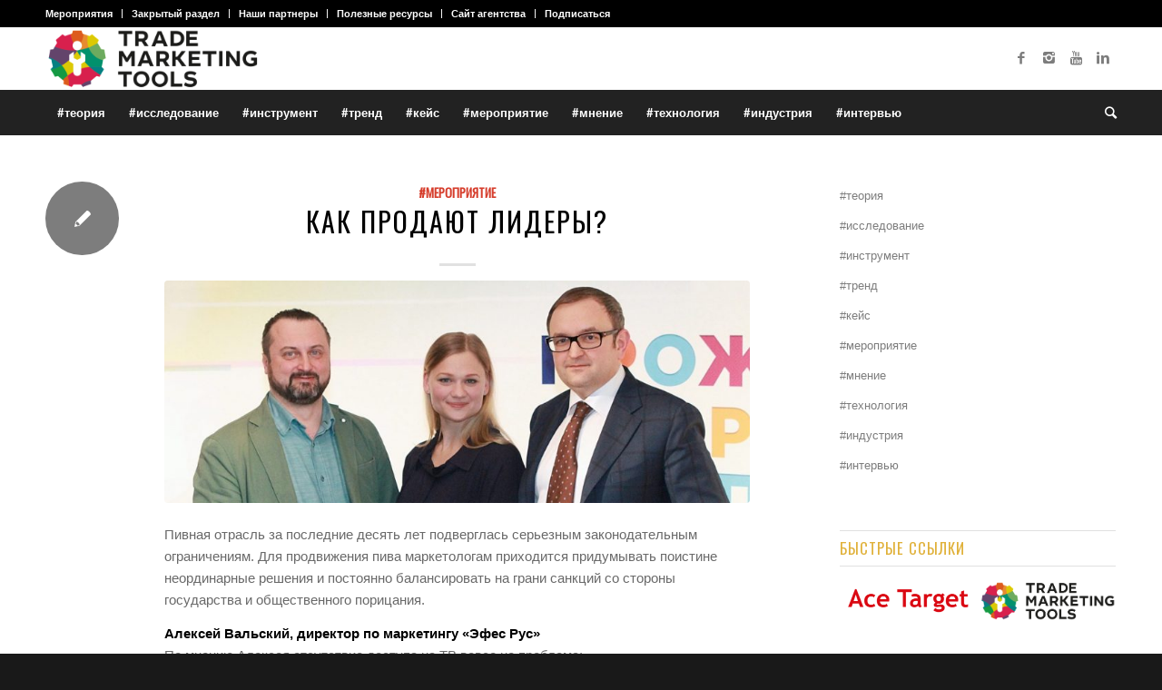

--- FILE ---
content_type: text/html; charset=UTF-8
request_url: http://trademarketing.tools/2019/08/22/kak-prodayut-lidery/
body_size: 15520
content:
<!DOCTYPE html>
<html lang="ru-RU" class="html_stretched responsive av-preloader-disabled av-default-lightbox  html_header_top html_logo_left html_bottom_nav_header html_menu_left html_custom html_header_sticky html_header_shrinking_disabled html_header_topbar_active html_mobile_menu_tablet html_header_searchicon html_content_align_center html_header_unstick_top_disabled html_header_stretch_disabled html_minimal_header html_elegant-blog html_av-overlay-side html_av-overlay-side-minimal html_av-submenu-noclone html_entry_id_335 av-no-preview html_text_menu_active ">
<head>
<meta charset="UTF-8" />
<meta name="robots" content="index, follow" />


<!-- mobile setting -->
<meta name="viewport" content="width=device-width, initial-scale=1, maximum-scale=1">

<!-- Scripts/CSS and wp_head hook -->
<title>Как продают лидеры? &#8211; Trade Marketing Tools</title>
<meta name='robots' content='max-image-preview:large' />
<link rel="alternate" type="application/rss+xml" title="Trade Marketing Tools &raquo; Лента" href="https://trademarketing.tools/feed/" />
<link rel="alternate" type="application/rss+xml" title="Trade Marketing Tools &raquo; Лента комментариев" href="https://trademarketing.tools/comments/feed/" />
<link rel="alternate" type="application/rss+xml" title="Trade Marketing Tools &raquo; Лента комментариев к &laquo;Как продают лидеры?&raquo;" href="https://trademarketing.tools/2019/08/22/kak-prodayut-lidery/feed/" />

<!-- google webfont font replacement -->
<link rel='stylesheet' id='avia-google-webfont' href='//fonts.googleapis.com/css?family=Oswald%7CLato:300,400,700' type='text/css' media='all'/> 
<script type="text/javascript">
/* <![CDATA[ */
window._wpemojiSettings = {"baseUrl":"https:\/\/s.w.org\/images\/core\/emoji\/15.0.3\/72x72\/","ext":".png","svgUrl":"https:\/\/s.w.org\/images\/core\/emoji\/15.0.3\/svg\/","svgExt":".svg","source":{"concatemoji":"http:\/\/trademarketing.tools\/wp-includes\/js\/wp-emoji-release.min.js?ver=6.5.7"}};
/*! This file is auto-generated */
!function(i,n){var o,s,e;function c(e){try{var t={supportTests:e,timestamp:(new Date).valueOf()};sessionStorage.setItem(o,JSON.stringify(t))}catch(e){}}function p(e,t,n){e.clearRect(0,0,e.canvas.width,e.canvas.height),e.fillText(t,0,0);var t=new Uint32Array(e.getImageData(0,0,e.canvas.width,e.canvas.height).data),r=(e.clearRect(0,0,e.canvas.width,e.canvas.height),e.fillText(n,0,0),new Uint32Array(e.getImageData(0,0,e.canvas.width,e.canvas.height).data));return t.every(function(e,t){return e===r[t]})}function u(e,t,n){switch(t){case"flag":return n(e,"\ud83c\udff3\ufe0f\u200d\u26a7\ufe0f","\ud83c\udff3\ufe0f\u200b\u26a7\ufe0f")?!1:!n(e,"\ud83c\uddfa\ud83c\uddf3","\ud83c\uddfa\u200b\ud83c\uddf3")&&!n(e,"\ud83c\udff4\udb40\udc67\udb40\udc62\udb40\udc65\udb40\udc6e\udb40\udc67\udb40\udc7f","\ud83c\udff4\u200b\udb40\udc67\u200b\udb40\udc62\u200b\udb40\udc65\u200b\udb40\udc6e\u200b\udb40\udc67\u200b\udb40\udc7f");case"emoji":return!n(e,"\ud83d\udc26\u200d\u2b1b","\ud83d\udc26\u200b\u2b1b")}return!1}function f(e,t,n){var r="undefined"!=typeof WorkerGlobalScope&&self instanceof WorkerGlobalScope?new OffscreenCanvas(300,150):i.createElement("canvas"),a=r.getContext("2d",{willReadFrequently:!0}),o=(a.textBaseline="top",a.font="600 32px Arial",{});return e.forEach(function(e){o[e]=t(a,e,n)}),o}function t(e){var t=i.createElement("script");t.src=e,t.defer=!0,i.head.appendChild(t)}"undefined"!=typeof Promise&&(o="wpEmojiSettingsSupports",s=["flag","emoji"],n.supports={everything:!0,everythingExceptFlag:!0},e=new Promise(function(e){i.addEventListener("DOMContentLoaded",e,{once:!0})}),new Promise(function(t){var n=function(){try{var e=JSON.parse(sessionStorage.getItem(o));if("object"==typeof e&&"number"==typeof e.timestamp&&(new Date).valueOf()<e.timestamp+604800&&"object"==typeof e.supportTests)return e.supportTests}catch(e){}return null}();if(!n){if("undefined"!=typeof Worker&&"undefined"!=typeof OffscreenCanvas&&"undefined"!=typeof URL&&URL.createObjectURL&&"undefined"!=typeof Blob)try{var e="postMessage("+f.toString()+"("+[JSON.stringify(s),u.toString(),p.toString()].join(",")+"));",r=new Blob([e],{type:"text/javascript"}),a=new Worker(URL.createObjectURL(r),{name:"wpTestEmojiSupports"});return void(a.onmessage=function(e){c(n=e.data),a.terminate(),t(n)})}catch(e){}c(n=f(s,u,p))}t(n)}).then(function(e){for(var t in e)n.supports[t]=e[t],n.supports.everything=n.supports.everything&&n.supports[t],"flag"!==t&&(n.supports.everythingExceptFlag=n.supports.everythingExceptFlag&&n.supports[t]);n.supports.everythingExceptFlag=n.supports.everythingExceptFlag&&!n.supports.flag,n.DOMReady=!1,n.readyCallback=function(){n.DOMReady=!0}}).then(function(){return e}).then(function(){var e;n.supports.everything||(n.readyCallback(),(e=n.source||{}).concatemoji?t(e.concatemoji):e.wpemoji&&e.twemoji&&(t(e.twemoji),t(e.wpemoji)))}))}((window,document),window._wpemojiSettings);
/* ]]> */
</script>
<style id='wp-emoji-styles-inline-css' type='text/css'>

	img.wp-smiley, img.emoji {
		display: inline !important;
		border: none !important;
		box-shadow: none !important;
		height: 1em !important;
		width: 1em !important;
		margin: 0 0.07em !important;
		vertical-align: -0.1em !important;
		background: none !important;
		padding: 0 !important;
	}
</style>
<link rel='stylesheet' id='wp-block-library-css' href='http://trademarketing.tools/wp-includes/css/dist/block-library/style.min.css?ver=6.5.7' type='text/css' media='all' />
<style id='classic-theme-styles-inline-css' type='text/css'>
/*! This file is auto-generated */
.wp-block-button__link{color:#fff;background-color:#32373c;border-radius:9999px;box-shadow:none;text-decoration:none;padding:calc(.667em + 2px) calc(1.333em + 2px);font-size:1.125em}.wp-block-file__button{background:#32373c;color:#fff;text-decoration:none}
</style>
<style id='global-styles-inline-css' type='text/css'>
body{--wp--preset--color--black: #000000;--wp--preset--color--cyan-bluish-gray: #abb8c3;--wp--preset--color--white: #ffffff;--wp--preset--color--pale-pink: #f78da7;--wp--preset--color--vivid-red: #cf2e2e;--wp--preset--color--luminous-vivid-orange: #ff6900;--wp--preset--color--luminous-vivid-amber: #fcb900;--wp--preset--color--light-green-cyan: #7bdcb5;--wp--preset--color--vivid-green-cyan: #00d084;--wp--preset--color--pale-cyan-blue: #8ed1fc;--wp--preset--color--vivid-cyan-blue: #0693e3;--wp--preset--color--vivid-purple: #9b51e0;--wp--preset--gradient--vivid-cyan-blue-to-vivid-purple: linear-gradient(135deg,rgba(6,147,227,1) 0%,rgb(155,81,224) 100%);--wp--preset--gradient--light-green-cyan-to-vivid-green-cyan: linear-gradient(135deg,rgb(122,220,180) 0%,rgb(0,208,130) 100%);--wp--preset--gradient--luminous-vivid-amber-to-luminous-vivid-orange: linear-gradient(135deg,rgba(252,185,0,1) 0%,rgba(255,105,0,1) 100%);--wp--preset--gradient--luminous-vivid-orange-to-vivid-red: linear-gradient(135deg,rgba(255,105,0,1) 0%,rgb(207,46,46) 100%);--wp--preset--gradient--very-light-gray-to-cyan-bluish-gray: linear-gradient(135deg,rgb(238,238,238) 0%,rgb(169,184,195) 100%);--wp--preset--gradient--cool-to-warm-spectrum: linear-gradient(135deg,rgb(74,234,220) 0%,rgb(151,120,209) 20%,rgb(207,42,186) 40%,rgb(238,44,130) 60%,rgb(251,105,98) 80%,rgb(254,248,76) 100%);--wp--preset--gradient--blush-light-purple: linear-gradient(135deg,rgb(255,206,236) 0%,rgb(152,150,240) 100%);--wp--preset--gradient--blush-bordeaux: linear-gradient(135deg,rgb(254,205,165) 0%,rgb(254,45,45) 50%,rgb(107,0,62) 100%);--wp--preset--gradient--luminous-dusk: linear-gradient(135deg,rgb(255,203,112) 0%,rgb(199,81,192) 50%,rgb(65,88,208) 100%);--wp--preset--gradient--pale-ocean: linear-gradient(135deg,rgb(255,245,203) 0%,rgb(182,227,212) 50%,rgb(51,167,181) 100%);--wp--preset--gradient--electric-grass: linear-gradient(135deg,rgb(202,248,128) 0%,rgb(113,206,126) 100%);--wp--preset--gradient--midnight: linear-gradient(135deg,rgb(2,3,129) 0%,rgb(40,116,252) 100%);--wp--preset--font-size--small: 13px;--wp--preset--font-size--medium: 20px;--wp--preset--font-size--large: 36px;--wp--preset--font-size--x-large: 42px;--wp--preset--spacing--20: 0.44rem;--wp--preset--spacing--30: 0.67rem;--wp--preset--spacing--40: 1rem;--wp--preset--spacing--50: 1.5rem;--wp--preset--spacing--60: 2.25rem;--wp--preset--spacing--70: 3.38rem;--wp--preset--spacing--80: 5.06rem;--wp--preset--shadow--natural: 6px 6px 9px rgba(0, 0, 0, 0.2);--wp--preset--shadow--deep: 12px 12px 50px rgba(0, 0, 0, 0.4);--wp--preset--shadow--sharp: 6px 6px 0px rgba(0, 0, 0, 0.2);--wp--preset--shadow--outlined: 6px 6px 0px -3px rgba(255, 255, 255, 1), 6px 6px rgba(0, 0, 0, 1);--wp--preset--shadow--crisp: 6px 6px 0px rgba(0, 0, 0, 1);}:where(.is-layout-flex){gap: 0.5em;}:where(.is-layout-grid){gap: 0.5em;}body .is-layout-flex{display: flex;}body .is-layout-flex{flex-wrap: wrap;align-items: center;}body .is-layout-flex > *{margin: 0;}body .is-layout-grid{display: grid;}body .is-layout-grid > *{margin: 0;}:where(.wp-block-columns.is-layout-flex){gap: 2em;}:where(.wp-block-columns.is-layout-grid){gap: 2em;}:where(.wp-block-post-template.is-layout-flex){gap: 1.25em;}:where(.wp-block-post-template.is-layout-grid){gap: 1.25em;}.has-black-color{color: var(--wp--preset--color--black) !important;}.has-cyan-bluish-gray-color{color: var(--wp--preset--color--cyan-bluish-gray) !important;}.has-white-color{color: var(--wp--preset--color--white) !important;}.has-pale-pink-color{color: var(--wp--preset--color--pale-pink) !important;}.has-vivid-red-color{color: var(--wp--preset--color--vivid-red) !important;}.has-luminous-vivid-orange-color{color: var(--wp--preset--color--luminous-vivid-orange) !important;}.has-luminous-vivid-amber-color{color: var(--wp--preset--color--luminous-vivid-amber) !important;}.has-light-green-cyan-color{color: var(--wp--preset--color--light-green-cyan) !important;}.has-vivid-green-cyan-color{color: var(--wp--preset--color--vivid-green-cyan) !important;}.has-pale-cyan-blue-color{color: var(--wp--preset--color--pale-cyan-blue) !important;}.has-vivid-cyan-blue-color{color: var(--wp--preset--color--vivid-cyan-blue) !important;}.has-vivid-purple-color{color: var(--wp--preset--color--vivid-purple) !important;}.has-black-background-color{background-color: var(--wp--preset--color--black) !important;}.has-cyan-bluish-gray-background-color{background-color: var(--wp--preset--color--cyan-bluish-gray) !important;}.has-white-background-color{background-color: var(--wp--preset--color--white) !important;}.has-pale-pink-background-color{background-color: var(--wp--preset--color--pale-pink) !important;}.has-vivid-red-background-color{background-color: var(--wp--preset--color--vivid-red) !important;}.has-luminous-vivid-orange-background-color{background-color: var(--wp--preset--color--luminous-vivid-orange) !important;}.has-luminous-vivid-amber-background-color{background-color: var(--wp--preset--color--luminous-vivid-amber) !important;}.has-light-green-cyan-background-color{background-color: var(--wp--preset--color--light-green-cyan) !important;}.has-vivid-green-cyan-background-color{background-color: var(--wp--preset--color--vivid-green-cyan) !important;}.has-pale-cyan-blue-background-color{background-color: var(--wp--preset--color--pale-cyan-blue) !important;}.has-vivid-cyan-blue-background-color{background-color: var(--wp--preset--color--vivid-cyan-blue) !important;}.has-vivid-purple-background-color{background-color: var(--wp--preset--color--vivid-purple) !important;}.has-black-border-color{border-color: var(--wp--preset--color--black) !important;}.has-cyan-bluish-gray-border-color{border-color: var(--wp--preset--color--cyan-bluish-gray) !important;}.has-white-border-color{border-color: var(--wp--preset--color--white) !important;}.has-pale-pink-border-color{border-color: var(--wp--preset--color--pale-pink) !important;}.has-vivid-red-border-color{border-color: var(--wp--preset--color--vivid-red) !important;}.has-luminous-vivid-orange-border-color{border-color: var(--wp--preset--color--luminous-vivid-orange) !important;}.has-luminous-vivid-amber-border-color{border-color: var(--wp--preset--color--luminous-vivid-amber) !important;}.has-light-green-cyan-border-color{border-color: var(--wp--preset--color--light-green-cyan) !important;}.has-vivid-green-cyan-border-color{border-color: var(--wp--preset--color--vivid-green-cyan) !important;}.has-pale-cyan-blue-border-color{border-color: var(--wp--preset--color--pale-cyan-blue) !important;}.has-vivid-cyan-blue-border-color{border-color: var(--wp--preset--color--vivid-cyan-blue) !important;}.has-vivid-purple-border-color{border-color: var(--wp--preset--color--vivid-purple) !important;}.has-vivid-cyan-blue-to-vivid-purple-gradient-background{background: var(--wp--preset--gradient--vivid-cyan-blue-to-vivid-purple) !important;}.has-light-green-cyan-to-vivid-green-cyan-gradient-background{background: var(--wp--preset--gradient--light-green-cyan-to-vivid-green-cyan) !important;}.has-luminous-vivid-amber-to-luminous-vivid-orange-gradient-background{background: var(--wp--preset--gradient--luminous-vivid-amber-to-luminous-vivid-orange) !important;}.has-luminous-vivid-orange-to-vivid-red-gradient-background{background: var(--wp--preset--gradient--luminous-vivid-orange-to-vivid-red) !important;}.has-very-light-gray-to-cyan-bluish-gray-gradient-background{background: var(--wp--preset--gradient--very-light-gray-to-cyan-bluish-gray) !important;}.has-cool-to-warm-spectrum-gradient-background{background: var(--wp--preset--gradient--cool-to-warm-spectrum) !important;}.has-blush-light-purple-gradient-background{background: var(--wp--preset--gradient--blush-light-purple) !important;}.has-blush-bordeaux-gradient-background{background: var(--wp--preset--gradient--blush-bordeaux) !important;}.has-luminous-dusk-gradient-background{background: var(--wp--preset--gradient--luminous-dusk) !important;}.has-pale-ocean-gradient-background{background: var(--wp--preset--gradient--pale-ocean) !important;}.has-electric-grass-gradient-background{background: var(--wp--preset--gradient--electric-grass) !important;}.has-midnight-gradient-background{background: var(--wp--preset--gradient--midnight) !important;}.has-small-font-size{font-size: var(--wp--preset--font-size--small) !important;}.has-medium-font-size{font-size: var(--wp--preset--font-size--medium) !important;}.has-large-font-size{font-size: var(--wp--preset--font-size--large) !important;}.has-x-large-font-size{font-size: var(--wp--preset--font-size--x-large) !important;}
.wp-block-navigation a:where(:not(.wp-element-button)){color: inherit;}
:where(.wp-block-post-template.is-layout-flex){gap: 1.25em;}:where(.wp-block-post-template.is-layout-grid){gap: 1.25em;}
:where(.wp-block-columns.is-layout-flex){gap: 2em;}:where(.wp-block-columns.is-layout-grid){gap: 2em;}
.wp-block-pullquote{font-size: 1.5em;line-height: 1.6;}
</style>
<link rel='stylesheet' id='avia-grid-css' href='http://trademarketing.tools/wp-content/themes/enfold/css/grid.css?ver=4.2' type='text/css' media='all' />
<link rel='stylesheet' id='avia-base-css' href='http://trademarketing.tools/wp-content/themes/enfold/css/base.css?ver=4.2' type='text/css' media='all' />
<link rel='stylesheet' id='avia-layout-css' href='http://trademarketing.tools/wp-content/themes/enfold/css/layout.css?ver=4.2' type='text/css' media='all' />
<link rel='stylesheet' id='avia-scs-css' href='http://trademarketing.tools/wp-content/themes/enfold/css/shortcodes.css?ver=4.2' type='text/css' media='all' />
<link rel='stylesheet' id='avia-popup-css-css' href='http://trademarketing.tools/wp-content/themes/enfold/js/aviapopup/magnific-popup.css?ver=4.2' type='text/css' media='screen' />
<link rel='stylesheet' id='avia-media-css' href='http://trademarketing.tools/wp-content/themes/enfold/js/mediaelement/skin-1/mediaelementplayer.css?ver=4.2' type='text/css' media='screen' />
<link rel='stylesheet' id='avia-print-css' href='http://trademarketing.tools/wp-content/themes/enfold/css/print.css?ver=4.2' type='text/css' media='print' />
<link rel='stylesheet' id='avia-dynamic-css' href='https://trademarketing.tools/wp-content/uploads/dynamic_avia/enfold.css?ver=5d8c94072d96b' type='text/css' media='all' />
<link rel='stylesheet' id='avia-custom-css' href='http://trademarketing.tools/wp-content/themes/enfold/css/custom.css?ver=4.2' type='text/css' media='all' />
<script type="text/javascript" src="http://trademarketing.tools/wp-includes/js/jquery/jquery.min.js?ver=3.7.1" id="jquery-core-js"></script>
<script type="text/javascript" src="http://trademarketing.tools/wp-includes/js/jquery/jquery-migrate.min.js?ver=3.4.1" id="jquery-migrate-js"></script>
<script type="text/javascript" src="http://trademarketing.tools/wp-content/themes/enfold/js/avia-compat.js?ver=4.2" id="avia-compat-js"></script>
<link rel="https://api.w.org/" href="https://trademarketing.tools/wp-json/" /><link rel="alternate" type="application/json" href="https://trademarketing.tools/wp-json/wp/v2/posts/335" /><link rel="EditURI" type="application/rsd+xml" title="RSD" href="https://trademarketing.tools/xmlrpc.php?rsd" />
<meta name="generator" content="WordPress 6.5.7" />
<link rel="canonical" href="https://trademarketing.tools/2019/08/22/kak-prodayut-lidery/" />
<link rel='shortlink' href='https://trademarketing.tools/?p=335' />
<link rel="alternate" type="application/json+oembed" href="https://trademarketing.tools/wp-json/oembed/1.0/embed?url=https%3A%2F%2Ftrademarketing.tools%2F2019%2F08%2F22%2Fkak-prodayut-lidery%2F" />
<link rel="alternate" type="text/xml+oembed" href="https://trademarketing.tools/wp-json/oembed/1.0/embed?url=https%3A%2F%2Ftrademarketing.tools%2F2019%2F08%2F22%2Fkak-prodayut-lidery%2F&#038;format=xml" />
<style>.spvc_views{display:inline;} .spvc_icon{display:inline;} .spvc_area{display:block; text-align:right; text-align:right; background:#dadada; float:right; clear:both;  margin:-20px 0 0 0; padding:2px 5px; font-size:14px; border-radius:5px;} </style>			<script>
			function mInlineJsLoadFunc(){	window.setTimeout(function(){ jQuery.post({ url:"/",  data:{ call__SPVC:'ok', pid:335 }, complete : function(e,d){ if(window.spvc_log){console.log(e.responseText);} }   });  if(window.spvc_log){console.log("sent");} }, 2000); 	}

			var exec_for_user = true;
			if (exec_for_user) { window.addEventListener ? window.addEventListener("load", mInlineJsLoadFunc,false) : window.attachEvent && window.attachEvent("onload",mInlineJsLoadFunc); }
			</script>
			<link rel="profile" href="http://gmpg.org/xfn/11" />
<link rel="alternate" type="application/rss+xml" title="Trade Marketing Tools RSS2 Feed" href="https://trademarketing.tools/feed/" />
<link rel="pingback" href="http://trademarketing.tools/xmlrpc.php" />

<style type='text/css' media='screen'>
 #top #header_main > .container, #top #header_main > .container .main_menu  .av-main-nav > li > a, #top #header_main #menu-item-shop .cart_dropdown_link{ height:70px; line-height: 70px; }
 .html_top_nav_header .av-logo-container{ height:70px;  }
 .html_header_top.html_header_sticky #top #wrap_all #main{ padding-top:150px; } 
</style>
<!--[if lt IE 9]><script src="http://trademarketing.tools/wp-content/themes/enfold/js/html5shiv.js"></script><![endif]-->
<link rel="icon" href="http://trademarketing.tools/wp-content/uploads/2019/08/favicon-300x300.png" type="image/png">
<link rel="icon" href="https://trademarketing.tools/wp-content/uploads/2019/08/cropped-favicon-32x32.png" sizes="32x32" />
<link rel="icon" href="https://trademarketing.tools/wp-content/uploads/2019/08/cropped-favicon-192x192.png" sizes="192x192" />
<link rel="apple-touch-icon" href="https://trademarketing.tools/wp-content/uploads/2019/08/cropped-favicon-180x180.png" />
<meta name="msapplication-TileImage" content="https://trademarketing.tools/wp-content/uploads/2019/08/cropped-favicon-270x270.png" />


<!--
Debugging Info for Theme support: 

Theme: Enfold
Version: 5.1.2
Installed: enfold
AviaFramework Version: 4.6
AviaBuilder Version: 0.9.5
ML:128-PU:14-PLA:8
WP:6.5.7
Updates: disabled
-->

<style type='text/css'>
@font-face {font-family: 'entypo-fontello'; font-weight: normal; font-style: normal;
src: url('http://trademarketing.tools/wp-content/themes/enfold/config-templatebuilder/avia-template-builder/assets/fonts/entypo-fontello.eot?v=3');
src: url('http://trademarketing.tools/wp-content/themes/enfold/config-templatebuilder/avia-template-builder/assets/fonts/entypo-fontello.eot?v=3#iefix') format('embedded-opentype'), 
url('http://trademarketing.tools/wp-content/themes/enfold/config-templatebuilder/avia-template-builder/assets/fonts/entypo-fontello.woff?v=3') format('woff'), 
url('http://trademarketing.tools/wp-content/themes/enfold/config-templatebuilder/avia-template-builder/assets/fonts/entypo-fontello.ttf?v=3') format('truetype'), 
url('http://trademarketing.tools/wp-content/themes/enfold/config-templatebuilder/avia-template-builder/assets/fonts/entypo-fontello.svg?v=3#entypo-fontello') format('svg');
} #top .avia-font-entypo-fontello, body .avia-font-entypo-fontello, html body [data-av_iconfont='entypo-fontello']:before{ font-family: 'entypo-fontello'; }
</style>
</head>




<body id="top" class="post-template-default single single-post postid-335 single-format-standard stretched oswald arial-websave _arial no_sidebar_border" itemscope="itemscope" itemtype="https://schema.org/WebPage" >

	
	<div id='wrap_all'>

	
<header id='header' class='all_colors header_color light_bg_color  av_header_top av_logo_left av_bottom_nav_header av_menu_left av_custom av_header_sticky av_header_shrinking_disabled av_header_stretch_disabled av_mobile_menu_tablet av_header_searchicon av_header_unstick_top_disabled av_minimal_header av_header_border_disabled'  role="banner" itemscope="itemscope" itemtype="https://schema.org/WPHeader" >

		<div id='header_meta' class='container_wrap container_wrap_meta  av_icon_active_main av_secondary_left av_extra_header_active av_entry_id_335'>
		
			      <div class='container'>
			      <nav class='sub_menu'  role="navigation" itemscope="itemscope" itemtype="https://schema.org/SiteNavigationElement" ><ul id="avia2-menu" class="menu"><li id="menu-item-102" class="menu-item menu-item-type-post_type menu-item-object-page menu-item-102"><a href="https://trademarketing.tools/meropriyatiya/">Мероприятия</a></li>
<li id="menu-item-112" class="menu-item menu-item-type-custom menu-item-object-custom menu-item-112"><a href="https://aleksandrtsarev.justclick.ru/lms/">Закрытый раздел</a></li>
<li id="menu-item-475" class="menu-item menu-item-type-post_type menu-item-object-page menu-item-475"><a href="https://trademarketing.tools/partners/">Наши партнеры</a></li>
<li id="menu-item-458" class="menu-item menu-item-type-post_type menu-item-object-page menu-item-458"><a href="https://trademarketing.tools/resources/">Полезные ресурсы</a></li>
<li id="menu-item-113" class="menu-item menu-item-type-custom menu-item-object-custom menu-item-113"><a href="http://ace-target.ru">Сайт агентства</a></li>
<li id="menu-item-114" class="menu-item menu-item-type-post_type menu-item-object-page menu-item-114"><a href="https://trademarketing.tools/subscribe/">Подписаться</a></li>
</ul></nav>			      </div>
		</div>

		<div  id='header_main' class='container_wrap container_wrap_logo'>
	
        <div class='container av-logo-container'><div class='inner-container'><span class='logo'><a href='https://trademarketing.tools/'><img height='100' width='300' src='http://trademarketing.tools/wp-content/uploads/2019/08/logo-300x89.png' alt='Trade Marketing Tools' /></a></span><ul class='noLightbox social_bookmarks icon_count_4'><li class='social_bookmarks_facebook av-social-link-facebook social_icon_1'><a target='_blank' href='https://www.facebook.com/acetargetrussia/' aria-hidden='true' data-av_icon='' data-av_iconfont='entypo-fontello' title='Facebook'><span class='avia_hidden_link_text'>Facebook</span></a></li><li class='social_bookmarks_instagram av-social-link-instagram social_icon_2'><a target='_blank' href='https://www.instagram.com/acetarget/' aria-hidden='true' data-av_icon='' data-av_iconfont='entypo-fontello' title='Instagram'><span class='avia_hidden_link_text'>Instagram</span></a></li><li class='social_bookmarks_youtube av-social-link-youtube social_icon_3'><a target='_blank' href='https://www.youtube.com/channel/UCOVD0gR4D5jFuwVSNxgoLhQ' aria-hidden='true' data-av_icon='' data-av_iconfont='entypo-fontello' title='Youtube'><span class='avia_hidden_link_text'>Youtube</span></a></li><li class='social_bookmarks_linkedin av-social-link-linkedin social_icon_4'><a target='_blank' href='https://www.linkedin.com/company/ace-target/' aria-hidden='true' data-av_icon='' data-av_iconfont='entypo-fontello' title='Linkedin'><span class='avia_hidden_link_text'>Linkedin</span></a></li></ul></div></div><div id='header_main_alternate' class='container_wrap'><div class='container'><nav class='main_menu' data-selectname='Выбрать страницу'  role="navigation" itemscope="itemscope" itemtype="https://schema.org/SiteNavigationElement" ><div class="avia-menu av-main-nav-wrap"><ul id="avia-menu" class="menu av-main-nav"><li id="menu-item-389" class="menu-item menu-item-type-taxonomy menu-item-object-category menu-item-top-level menu-item-top-level-1"><a href="https://trademarketing.tools/category/theory/" itemprop="url"><span class="avia-bullet"></span><span class="avia-menu-text">#теория</span><span class="avia-menu-fx"><span class="avia-arrow-wrap"><span class="avia-arrow"></span></span></span></a></li>
<li id="menu-item-390" class="menu-item menu-item-type-taxonomy menu-item-object-category menu-item-top-level menu-item-top-level-2"><a href="https://trademarketing.tools/category/research/" itemprop="url"><span class="avia-bullet"></span><span class="avia-menu-text">#исследование</span><span class="avia-menu-fx"><span class="avia-arrow-wrap"><span class="avia-arrow"></span></span></span></a></li>
<li id="menu-item-391" class="menu-item menu-item-type-taxonomy menu-item-object-category menu-item-top-level menu-item-top-level-3"><a href="https://trademarketing.tools/category/tool/" itemprop="url"><span class="avia-bullet"></span><span class="avia-menu-text">#инструмент</span><span class="avia-menu-fx"><span class="avia-arrow-wrap"><span class="avia-arrow"></span></span></span></a></li>
<li id="menu-item-392" class="menu-item menu-item-type-taxonomy menu-item-object-category menu-item-top-level menu-item-top-level-4"><a href="https://trademarketing.tools/category/trend/" itemprop="url"><span class="avia-bullet"></span><span class="avia-menu-text">#тренд</span><span class="avia-menu-fx"><span class="avia-arrow-wrap"><span class="avia-arrow"></span></span></span></a></li>
<li id="menu-item-393" class="menu-item menu-item-type-taxonomy menu-item-object-category menu-item-top-level menu-item-top-level-5"><a href="https://trademarketing.tools/category/case/" itemprop="url"><span class="avia-bullet"></span><span class="avia-menu-text">#кейс</span><span class="avia-menu-fx"><span class="avia-arrow-wrap"><span class="avia-arrow"></span></span></span></a></li>
<li id="menu-item-395" class="menu-item menu-item-type-taxonomy menu-item-object-category current-post-ancestor current-menu-parent current-post-parent menu-item-top-level menu-item-top-level-6"><a href="https://trademarketing.tools/category/event/" itemprop="url"><span class="avia-bullet"></span><span class="avia-menu-text">#мероприятие</span><span class="avia-menu-fx"><span class="avia-arrow-wrap"><span class="avia-arrow"></span></span></span></a></li>
<li id="menu-item-394" class="menu-item menu-item-type-taxonomy menu-item-object-category menu-item-top-level menu-item-top-level-7"><a href="https://trademarketing.tools/category/opinion/" itemprop="url"><span class="avia-bullet"></span><span class="avia-menu-text">#мнение</span><span class="avia-menu-fx"><span class="avia-arrow-wrap"><span class="avia-arrow"></span></span></span></a></li>
<li id="menu-item-431" class="menu-item menu-item-type-taxonomy menu-item-object-category menu-item-top-level menu-item-top-level-8"><a href="https://trademarketing.tools/category/technology/" itemprop="url"><span class="avia-bullet"></span><span class="avia-menu-text">#технология</span><span class="avia-menu-fx"><span class="avia-arrow-wrap"><span class="avia-arrow"></span></span></span></a></li>
<li id="menu-item-432" class="menu-item menu-item-type-taxonomy menu-item-object-category menu-item-top-level menu-item-top-level-9"><a href="https://trademarketing.tools/category/industry/" itemprop="url"><span class="avia-bullet"></span><span class="avia-menu-text">#индустрия</span><span class="avia-menu-fx"><span class="avia-arrow-wrap"><span class="avia-arrow"></span></span></span></a></li>
<li id="menu-item-433" class="menu-item menu-item-type-taxonomy menu-item-object-category menu-item-top-level menu-item-top-level-10"><a href="https://trademarketing.tools/category/interview/" itemprop="url"><span class="avia-bullet"></span><span class="avia-menu-text">#интервью</span><span class="avia-menu-fx"><span class="avia-arrow-wrap"><span class="avia-arrow"></span></span></span></a></li>
<li id="menu-item-search" class="noMobile menu-item menu-item-search-dropdown menu-item-avia-special">
							<a href="?s=" data-avia-search-tooltip="

&lt;form action=&quot;https://trademarketing.tools/&quot; id=&quot;searchform&quot; method=&quot;get&quot; class=&quot;&quot;&gt;
	&lt;div&gt;
		&lt;input type=&quot;submit&quot; value=&quot;&quot; id=&quot;searchsubmit&quot; class=&quot;button avia-font-entypo-fontello&quot; /&gt;
		&lt;input type=&quot;text&quot; id=&quot;s&quot; name=&quot;s&quot; value=&quot;&quot; placeholder='Поиск' /&gt;
			&lt;/div&gt;
&lt;/form&gt;" aria-hidden='true' data-av_icon='' data-av_iconfont='entypo-fontello'><span class="avia_hidden_link_text">Поиск</span></a>
	        		   </li><li class="av-burger-menu-main menu-item-avia-special av-small-burger-icon">
	        			<a href="#">
							<span class="av-hamburger av-hamburger--spin av-js-hamburger">
					        <span class="av-hamburger-box">
						          <span class="av-hamburger-inner"></span>
						          <strong>Menu</strong>
					        </span>
							</span>
						</a>
	        		   </li></ul></div></nav></div> </div> 
		<!-- end container_wrap-->
		</div>
		
		<div class='header_bg'></div>

<!-- end header -->
</header>
		
	<div id='main' class='all_colors' data-scroll-offset='68'>

	
		<div class='container_wrap container_wrap_first main_color sidebar_right'>

			<div class='container template-blog template-single-blog '>

				<main class='content units av-content-small alpha  av-blog-meta-author-disabled av-blog-meta-tag-disabled'  role="main" itemscope="itemscope" itemtype="https://schema.org/Blog" >

                    <article class='post-entry post-entry-type-standard post-entry-335 post-loop-1 post-parity-odd post-entry-last multi-big with-slider post-335 post type-post status-publish format-standard has-post-thumbnail hentry category-event'  itemscope="itemscope" itemtype="https://schema.org/BlogPosting" itemprop="blogPost" ><div class='blog-meta'><a href='https://trademarketing.tools/author/trademarketingtools/' class='post-author-format-type'><span class='rounded-container'><img alt='TradeMarketingTools' src='http://0.gravatar.com/avatar/3674b79578d1de17999e2f05d061070f?s=81&#038;d=blank&#038;r=g' srcset='http://0.gravatar.com/avatar/3674b79578d1de17999e2f05d061070f?s=162&#038;d=blank&#038;r=g 2x' class='avatar avatar-81 photo' height='81' width='81' loading='lazy' decoding='async'/><span class="iconfont" aria-hidden='true' data-av_icon='' data-av_iconfont='entypo-fontello'></span></span></a></div><div class='entry-content-wrapper clearfix standard-content'><header class="entry-content-header"><span class="blog-categories minor-meta"><a href="https://trademarketing.tools/category/event/" rel="tag">#мероприятие</a> </span><h1 class='post-title entry-title'  itemprop="headline" >	<a href='https://trademarketing.tools/2019/08/22/kak-prodayut-lidery/' rel='bookmark' title='Постоянная ссылка: Как продают лидеры?'>Как продают лидеры?			<span class='post-format-icon minor-meta'></span>	</a></h1><span class="av-vertical-delimiter"></span><div class="big-preview multi-big"><a href="https://trademarketing.tools/author/trademarketingtools/" title="Как продают лидеры?"><img width="845" height="321" src="https://trademarketing.tools/wp-content/uploads/2019/08/d52cc01927ba4e9f8963-kopiya-1-845x321.jpg" class="attachment-entry_with_sidebar size-entry_with_sidebar wp-post-image" alt="" decoding="async" fetchpriority="high" /></a></div><div class="entry-content"  itemprop="text" >
<p>Пивная отрасль за последние десять лет подверглась серьезным законодательным ограничениям. Для продвижения пива маркетологам приходится придумывать поистине неординарные решения и постоянно балансировать на грани санкций со стороны государства и общественного порицания.</p>



<p><strong>Алексей Вальский, директор по маркетингу «Эфес Рус»</strong><br>По мнению Алексея отсутствие доступа на ТВ вовсе не проблема:</p>



<p><em>«Когда есть возможность попасть на телевидение, кажется, что ты можешь все. На самом деле, ты можешь ничуть не больше».</em></p>



<p>Главным каналом продвижения для индустрии становится трейд. В итоге в «Эфес Рус» работает отдельное подразделение категорийного менеджемента, целью которого является постоянное изучение поведения потребителя и выстраивание пивной категории на стороне ритейлера на основе полученных знаний. Итогом такой деятельности становится настоящий win-win: растет трафик, продажи и удовлетворенность клиентов. А «Эфес», не являясь первым игроком на рынке, чувствует и ведет себя как лидер.</p>



<p>Залогом успеха в работе маркетолога, по мнению Алексея Вальского, является ориентация на клиента:</p>



<p><em>«Многие начинающие и даже вполне опытные маркетологи забывают, что здесь важно не твое личное мнение, не то, что тебе нравится, а то, что нужно потребителю. Как правило, подобные заблуждения очень дорого обходятся компаниям»,</em>&nbsp;– говорит он.</p>



<figure class="wp-block-image"><img decoding="async" width="870" height="580" src="http://trademarketing.tools/wp-content/uploads/2019/08/v1.jpg" alt="" class="wp-image-337" srcset="https://trademarketing.tools/wp-content/uploads/2019/08/v1.jpg 870w, https://trademarketing.tools/wp-content/uploads/2019/08/v1-300x200.jpg 300w, https://trademarketing.tools/wp-content/uploads/2019/08/v1-768x512.jpg 768w, https://trademarketing.tools/wp-content/uploads/2019/08/v1-705x470.jpg 705w, https://trademarketing.tools/wp-content/uploads/2019/08/v1-450x300.jpg 450w" sizes="(max-width: 870px) 100vw, 870px" /></figure>



<figure class="wp-block-image"><img decoding="async" width="1030" height="656" src="http://trademarketing.tools/wp-content/uploads/2019/08/d52cc01927ba4e9f8963-1030x656.jpg" alt="" class="wp-image-336" srcset="https://trademarketing.tools/wp-content/uploads/2019/08/d52cc01927ba4e9f8963-1030x656.jpg 1030w, https://trademarketing.tools/wp-content/uploads/2019/08/d52cc01927ba4e9f8963-300x191.jpg 300w, https://trademarketing.tools/wp-content/uploads/2019/08/d52cc01927ba4e9f8963-768x489.jpg 768w, https://trademarketing.tools/wp-content/uploads/2019/08/d52cc01927ba4e9f8963-1500x955.jpg 1500w, https://trademarketing.tools/wp-content/uploads/2019/08/d52cc01927ba4e9f8963-705x449.jpg 705w, https://trademarketing.tools/wp-content/uploads/2019/08/d52cc01927ba4e9f8963-450x287.jpg 450w, https://trademarketing.tools/wp-content/uploads/2019/08/d52cc01927ba4e9f8963.jpg 1680w" sizes="(max-width: 1030px) 100vw, 1030px" /></figure>



<figure class="wp-block-embed-youtube wp-block-embed is-type-video is-provider-youtube wp-embed-aspect-16-9 wp-has-aspect-ratio"><div class="wp-block-embed__wrapper">
<div class='avia-iframe-wrap'><iframe loading="lazy" title="О мерчандайзинге и digital инструментах в продвижении пива рассказывает Алексей Вальский" width="1500" height="844" src="https://www.youtube.com/embed/rc6PG1kAF4k?feature=oembed" frameborder="0" allow="accelerometer; autoplay; encrypted-media; gyroscope; picture-in-picture" allowfullscreen></iframe></div>
</div></figure>



<p>Полные текстовые версии и видео всех выпусков #ПрожекторФилипКотлер<br>смотрите на&nbsp;<a href="http://projectorfilipkotler.ru/" target="_blank" rel="noreferrer noopener">projectorfilipkotler.ru</a>&nbsp;и&nbsp;<a href="https://www.youtube.com/channel/UC199dKWrkhbTxpB3j_wn0lA" target="_blank" rel="noreferrer noopener">YouTube-канале</a></p>
</div><span class='post-meta-infos'><time class='date-container minor-meta updated' >22.08.2019</time><span class='text-sep text-sep-date'>/</span><span class='comment-container minor-meta'><a href="https://trademarketing.tools/2019/08/22/kak-prodayut-lidery/#respond" class="comments-link" >0 Отзывы</a></span><span class='text-sep text-sep-comment'>/</span><span class="blog-author minor-meta">от <span class="entry-author-link" ><span class="vcard author"><span class="fn"><a href="https://trademarketing.tools/author/trademarketingtools/" title="Записи TradeMarketingTools" rel="author">TradeMarketingTools</a></span></span></span></span><span class="viewsCount minor-meta"><span style="margin-right:5px;"><img width="15" src="http://trademarketing.tools/wp-content/plugins/simple-post-views-count/assets/media/views-icon.png"></span>94</span></span></header><footer class="entry-footer"><div class='av-share-box'><h5 class='av-share-link-description'>Share this entry</h5><ul class='av-share-box-list noLightbox'><li class='av-share-link av-social-link-facebook' ><a target='_blank' href='http://www.facebook.com/sharer.php?u=https://trademarketing.tools/2019/08/22/kak-prodayut-lidery/&amp;t=%D0%9A%D0%B0%D0%BA%20%D0%BF%D1%80%D0%BE%D0%B4%D0%B0%D1%8E%D1%82%20%D0%BB%D0%B8%D0%B4%D0%B5%D1%80%D1%8B%3F' aria-hidden='true' data-av_icon='' data-av_iconfont='entypo-fontello' title='' data-avia-related-tooltip='Share on Facebook'><span class='avia_hidden_link_text'>Share on Facebook</span></a></li><li class='av-share-link av-social-link-twitter' ><a target='_blank' href='https://twitter.com/share?text=%D0%9A%D0%B0%D0%BA%20%D0%BF%D1%80%D0%BE%D0%B4%D0%B0%D1%8E%D1%82%20%D0%BB%D0%B8%D0%B4%D0%B5%D1%80%D1%8B%3F&url=https://trademarketing.tools/?p=335' aria-hidden='true' data-av_icon='' data-av_iconfont='entypo-fontello' title='' data-avia-related-tooltip='Share on Twitter'><span class='avia_hidden_link_text'>Share on Twitter</span></a></li><li class='av-share-link av-social-link-gplus' ><a target='_blank' href='https://plus.google.com/share?url=https://trademarketing.tools/2019/08/22/kak-prodayut-lidery/' aria-hidden='true' data-av_icon='' data-av_iconfont='entypo-fontello' title='' data-avia-related-tooltip='Share on Google+'><span class='avia_hidden_link_text'>Share on Google+</span></a></li><li class='av-share-link av-social-link-linkedin' ><a target='_blank' href='http://linkedin.com/shareArticle?mini=true&amp;title=%D0%9A%D0%B0%D0%BA%20%D0%BF%D1%80%D0%BE%D0%B4%D0%B0%D1%8E%D1%82%20%D0%BB%D0%B8%D0%B4%D0%B5%D1%80%D1%8B%3F&amp;url=https://trademarketing.tools/2019/08/22/kak-prodayut-lidery/' aria-hidden='true' data-av_icon='' data-av_iconfont='entypo-fontello' title='' data-avia-related-tooltip='Share on Linkedin'><span class='avia_hidden_link_text'>Share on Linkedin</span></a></li><li class='av-share-link av-social-link-vk' ><a target='_blank' href='http://vk.com/share.php?url=https://trademarketing.tools/2019/08/22/kak-prodayut-lidery/' aria-hidden='true' data-av_icon='' data-av_iconfont='entypo-fontello' title='' data-avia-related-tooltip='Share on Vk'><span class='avia_hidden_link_text'>Share on Vk</span></a></li><li class='av-share-link av-social-link-mail' ><a  href='mailto:?subject=%D0%9A%D0%B0%D0%BA%20%D0%BF%D1%80%D0%BE%D0%B4%D0%B0%D1%8E%D1%82%20%D0%BB%D0%B8%D0%B4%D0%B5%D1%80%D1%8B%3F&amp;body=https://trademarketing.tools/2019/08/22/kak-prodayut-lidery/' aria-hidden='true' data-av_icon='' data-av_iconfont='entypo-fontello' title='' data-avia-related-tooltip='Share by Mail'><span class='avia_hidden_link_text'>Share by Mail</span></a></li></ul></div></footer><div class='post_delimiter'></div></div><div class='post_author_timeline'></div><span class='hidden'>
			<span class='av-structured-data'  itemscope="itemscope" itemtype="https://schema.org/ImageObject"  itemprop='image'>
					   <span itemprop='url' >https://trademarketing.tools/wp-content/uploads/2019/08/d52cc01927ba4e9f8963-kopiya-1.jpg</span>
					   <span itemprop='height' >561</span>
					   <span itemprop='width' >1675</span>
				  </span><span class='av-structured-data'  itemprop="publisher" itemtype="https://schema.org/Organization" itemscope="itemscope" >
				<span itemprop='name'>TradeMarketingTools</span>
				<span itemprop='logo' itemscope itemtype='http://schema.org/ImageObject'>
				   <span itemprop='url'>http://trademarketing.tools/wp-content/uploads/2019/08/logo-300x89.png</span>
				 </span>
			  </span><span class='av-structured-data'  itemprop="author" itemscope="itemscope" itemtype="https://schema.org/Person" ><span itemprop='name'>TradeMarketingTools</span></span><span class='av-structured-data'  itemprop="datePublished" datetime="2019-08-22T19:10:09+03:00" >2019-08-22 19:10:09</span><span class='av-structured-data'  itemprop="dateModified" itemtype="https://schema.org/dateModified" >2019-08-27 14:54:34</span><span class='av-structured-data'  itemprop="mainEntityOfPage" itemtype="https://schema.org/mainEntityOfPage" ><span itemprop='name'>Как продают лидеры?</span></span></span></article><div class='multi-big'></div>


	        	
	        	
<div class='comment-entry post-entry'>

<div class='comment_meta_container'>
			
			<div class='side-container-comment'>
	        		
	        		<div class='side-container-comment-inner'>
	        				        			
	        			<span class='comment-count'>0</span>
   						<span class='comment-text'>ответы</span>
   						<span class='center-border center-border-left'></span>
   						<span class='center-border center-border-right'></span>
   						
	        		</div>
	        		
	        	</div>
			
			</div>

<div class='comment_container'><h3 class='miniheading'>Ответить</h3><span class='minitext'>Want to join the discussion? <br/>Feel free to contribute!</span>	<div id="respond" class="comment-respond">
		<h3 id="reply-title" class="comment-reply-title">Добавить комментарий <small><a rel="nofollow" id="cancel-comment-reply-link" href="/2019/08/22/kak-prodayut-lidery/#respond" style="display:none;">Отменить ответ</a></small></h3><form action="http://trademarketing.tools/wp-comments-post.php" method="post" id="commentform" class="comment-form"><p class="comment-notes"><span id="email-notes">Ваш адрес email не будет опубликован.</span> <span class="required-field-message">Обязательные поля помечены <span class="required">*</span></span></p><p class="comment-form-comment"><label for="comment">Комментарий <span class="required">*</span></label> <textarea id="comment" name="comment" cols="45" rows="8" maxlength="65525" required="required"></textarea></p><p class="comment-form-author"><label for="author">Имя <span class="required">*</span></label> <input id="author" name="author" type="text" value="" size="30" maxlength="245" autocomplete="name" required="required" /></p>
<p class="comment-form-email"><label for="email">Email <span class="required">*</span></label> <input id="email" name="email" type="text" value="" size="30" maxlength="100" aria-describedby="email-notes" autocomplete="email" required="required" /></p>
<p class="comment-form-url"><label for="url">Сайт</label> <input id="url" name="url" type="text" value="" size="30" maxlength="200" autocomplete="url" /></p>
<p class="comment-form-cookies-consent"><input id="wp-comment-cookies-consent" name="wp-comment-cookies-consent" type="checkbox" value="yes" /> <label for="wp-comment-cookies-consent">Сохранить моё имя, email и адрес сайта в этом браузере для последующих моих комментариев.</label></p>
<p class="form-submit"><input name="submit" type="submit" id="submit" class="submit" value="Отправить комментарий" /> <input type='hidden' name='comment_post_ID' value='335' id='comment_post_ID' />
<input type='hidden' name='comment_parent' id='comment_parent' value='0' />
</p><p style="display: none;"><input type="hidden" id="akismet_comment_nonce" name="akismet_comment_nonce" value="e0c65dcbb0" /></p><p style="display: none;"><input type="hidden" id="ak_js" name="ak_js" value="52"/></p></form>	</div><!-- #respond -->
	</div>
</div>
				<!--end content-->
				</main>

				<aside class='sidebar sidebar_right smartphones_sidebar_active alpha units'  role="complementary" itemscope="itemscope" itemtype="https://schema.org/WPSideBar" ><div class='inner_sidebar extralight-border'><section id="nav_menu-2" class="widget clearfix widget_nav_menu"><div class="menu-32-container"><ul id="menu-32" class="menu"><li id="menu-item-389" class="menu-item menu-item-type-taxonomy menu-item-object-category menu-item-389"><a href="https://trademarketing.tools/category/theory/">#теория</a></li>
<li id="menu-item-390" class="menu-item menu-item-type-taxonomy menu-item-object-category menu-item-390"><a href="https://trademarketing.tools/category/research/">#исследование</a></li>
<li id="menu-item-391" class="menu-item menu-item-type-taxonomy menu-item-object-category menu-item-391"><a href="https://trademarketing.tools/category/tool/">#инструмент</a></li>
<li id="menu-item-392" class="menu-item menu-item-type-taxonomy menu-item-object-category menu-item-392"><a href="https://trademarketing.tools/category/trend/">#тренд</a></li>
<li id="menu-item-393" class="menu-item menu-item-type-taxonomy menu-item-object-category menu-item-393"><a href="https://trademarketing.tools/category/case/">#кейс</a></li>
<li id="menu-item-395" class="menu-item menu-item-type-taxonomy menu-item-object-category current-post-ancestor current-menu-parent current-post-parent menu-item-395"><a href="https://trademarketing.tools/category/event/">#мероприятие</a></li>
<li id="menu-item-394" class="menu-item menu-item-type-taxonomy menu-item-object-category menu-item-394"><a href="https://trademarketing.tools/category/opinion/">#мнение</a></li>
<li id="menu-item-431" class="menu-item menu-item-type-taxonomy menu-item-object-category menu-item-431"><a href="https://trademarketing.tools/category/technology/">#технология</a></li>
<li id="menu-item-432" class="menu-item menu-item-type-taxonomy menu-item-object-category menu-item-432"><a href="https://trademarketing.tools/category/industry/">#индустрия</a></li>
<li id="menu-item-433" class="menu-item menu-item-type-taxonomy menu-item-object-category menu-item-433"><a href="https://trademarketing.tools/category/interview/">#интервью</a></li>
</ul></div><span class="seperator extralight-border"></span></section><section id="avia_partner_widget-2" class="widget clearfix avia_partner_widget"><h3 class="widgettitle">Быстрые ссылки</h3><a target="_blank" href="http://ace-target.ru" class="preloading_background  avia_partner1 link_list_item1 " ><img class="rounded" src="http://trademarketing.tools/wp-content/uploads/2019/08/logo2-300x89.png" title="Быстрые ссылки" alt="Быстрые ссылки"/></a><a target="_blank" href="https://trademarketing.tools" class="preloading_background avia_partner2 link_list_item1 " ><img class="rounded" src="http://trademarketing.tools/wp-content/uploads/2019/08/logo.png" title="Быстрые ссылки" alt="Быстрые ссылки"/></a><span class="seperator extralight-border"></span></section><section id="avia_fb_likebox-2" class="widget clearfix avia_fb_likebox"><h3 class="widgettitle">Мы в Facebook</h3><div class='av_facebook_widget_wrap ' ><div class="fb-page" data-width="500" data-href="https://www.facebook.com/acetargetrussia/" data-small-header="false" data-adapt-container-width="true" data-hide-cover="false" data-show-facepile="true" data-show-posts="false"><div class="fb-xfbml-parse-ignore"></div></div></div><span class="seperator extralight-border"></span></section></div></aside>

			</div><!--end container-->

		</div><!-- close default .container_wrap element -->

						<div class='container_wrap footer_color' id='footer'>

					<div class='container'>

						<div class='flex_column av_one_fourth  first el_before_av_one_fourth'><section id="media_image-2" class="widget clearfix widget_media_image"><a href="http://trademarketing.tools"><img width="300" height="89" src="https://trademarketing.tools/wp-content/uploads/2019/08/logo-300x89.png" class="image wp-image-104  attachment-medium size-medium" alt="" style="max-width: 100%; height: auto;" decoding="async" loading="lazy" srcset="https://trademarketing.tools/wp-content/uploads/2019/08/logo-300x89.png 300w, https://trademarketing.tools/wp-content/uploads/2019/08/logo-768x227.png 768w, https://trademarketing.tools/wp-content/uploads/2019/08/logo-1030x305.png 1030w, https://trademarketing.tools/wp-content/uploads/2019/08/logo-1500x444.png 1500w, https://trademarketing.tools/wp-content/uploads/2019/08/logo-705x209.png 705w, https://trademarketing.tools/wp-content/uploads/2019/08/logo-450x133.png 450w, https://trademarketing.tools/wp-content/uploads/2019/08/logo.png 1516w" sizes="(max-width: 300px) 100vw, 300px" /></a><span class="seperator extralight-border"></span></section></div><div class='flex_column av_one_fourth  el_after_av_one_fourth  el_before_av_one_fourth '><section id="text-3" class="widget clearfix widget_text">			<div class="textwidget"><p>E-mail проекта Trade Marketing Tools:<br />
<i>info@trademarketing.tools</i></p>
</div>
		<span class="seperator extralight-border"></span></section></div><div class='flex_column av_one_fourth  el_after_av_one_fourth  el_before_av_one_fourth '><section id="media_image-3" class="widget clearfix widget_media_image"><a href="http://ace-target.ru"><img width="300" height="89" src="https://trademarketing.tools/wp-content/uploads/2019/08/logo2-300x89-300x89.png" class="image wp-image-110  attachment-medium size-medium" alt="" style="max-width: 100%; height: auto;" decoding="async" loading="lazy" /></a><span class="seperator extralight-border"></span></section></div><div class='flex_column av_one_fourth  el_after_av_one_fourth  el_before_av_one_fourth '><section id="text-4" class="widget clearfix widget_text">			<div class="textwidget"><p>+7 (495) 685-94-58</p>
<p><a class="text-body" href="http://ace-target.ru/" target="_blank" rel="noopener">www.ace-target.ru</a></p>
</div>
		<span class="seperator extralight-border"></span></section></div>

					</div>


				<!-- ####### END FOOTER CONTAINER ####### -->
				</div>

	


			

			
				<footer class='container_wrap socket_color' id='socket'  role="contentinfo" itemscope="itemscope" itemtype="https://schema.org/WPFooter" >
                    <div class='container'>

                        <span class='copyright'>© Копирайт - TradeMarketingTools </span>

                        <ul class='noLightbox social_bookmarks icon_count_4'><li class='social_bookmarks_facebook av-social-link-facebook social_icon_1'><a target='_blank' href='https://www.facebook.com/acetargetrussia/' aria-hidden='true' data-av_icon='' data-av_iconfont='entypo-fontello' title='Facebook'><span class='avia_hidden_link_text'>Facebook</span></a></li><li class='social_bookmarks_instagram av-social-link-instagram social_icon_2'><a target='_blank' href='https://www.instagram.com/acetarget/' aria-hidden='true' data-av_icon='' data-av_iconfont='entypo-fontello' title='Instagram'><span class='avia_hidden_link_text'>Instagram</span></a></li><li class='social_bookmarks_youtube av-social-link-youtube social_icon_3'><a target='_blank' href='https://www.youtube.com/channel/UCOVD0gR4D5jFuwVSNxgoLhQ' aria-hidden='true' data-av_icon='' data-av_iconfont='entypo-fontello' title='Youtube'><span class='avia_hidden_link_text'>Youtube</span></a></li><li class='social_bookmarks_linkedin av-social-link-linkedin social_icon_4'><a target='_blank' href='https://www.linkedin.com/company/ace-target/' aria-hidden='true' data-av_icon='' data-av_iconfont='entypo-fontello' title='Linkedin'><span class='avia_hidden_link_text'>Linkedin</span></a></li></ul><nav class='sub_menu_socket'  role="navigation" itemscope="itemscope" itemtype="https://schema.org/SiteNavigationElement" ><div class="avia3-menu"><ul id="avia3-menu" class="menu"><li id="menu-item-389" class="menu-item menu-item-type-taxonomy menu-item-object-category menu-item-top-level menu-item-top-level-1"><a href="https://trademarketing.tools/category/theory/" itemprop="url"><span class="avia-bullet"></span><span class="avia-menu-text">#теория</span><span class="avia-menu-fx"><span class="avia-arrow-wrap"><span class="avia-arrow"></span></span></span></a></li>
<li id="menu-item-390" class="menu-item menu-item-type-taxonomy menu-item-object-category menu-item-top-level menu-item-top-level-2"><a href="https://trademarketing.tools/category/research/" itemprop="url"><span class="avia-bullet"></span><span class="avia-menu-text">#исследование</span><span class="avia-menu-fx"><span class="avia-arrow-wrap"><span class="avia-arrow"></span></span></span></a></li>
<li id="menu-item-391" class="menu-item menu-item-type-taxonomy menu-item-object-category menu-item-top-level menu-item-top-level-3"><a href="https://trademarketing.tools/category/tool/" itemprop="url"><span class="avia-bullet"></span><span class="avia-menu-text">#инструмент</span><span class="avia-menu-fx"><span class="avia-arrow-wrap"><span class="avia-arrow"></span></span></span></a></li>
<li id="menu-item-392" class="menu-item menu-item-type-taxonomy menu-item-object-category menu-item-top-level menu-item-top-level-4"><a href="https://trademarketing.tools/category/trend/" itemprop="url"><span class="avia-bullet"></span><span class="avia-menu-text">#тренд</span><span class="avia-menu-fx"><span class="avia-arrow-wrap"><span class="avia-arrow"></span></span></span></a></li>
<li id="menu-item-393" class="menu-item menu-item-type-taxonomy menu-item-object-category menu-item-top-level menu-item-top-level-5"><a href="https://trademarketing.tools/category/case/" itemprop="url"><span class="avia-bullet"></span><span class="avia-menu-text">#кейс</span><span class="avia-menu-fx"><span class="avia-arrow-wrap"><span class="avia-arrow"></span></span></span></a></li>
<li id="menu-item-395" class="menu-item menu-item-type-taxonomy menu-item-object-category current-post-ancestor current-menu-parent current-post-parent menu-item-top-level menu-item-top-level-6"><a href="https://trademarketing.tools/category/event/" itemprop="url"><span class="avia-bullet"></span><span class="avia-menu-text">#мероприятие</span><span class="avia-menu-fx"><span class="avia-arrow-wrap"><span class="avia-arrow"></span></span></span></a></li>
<li id="menu-item-394" class="menu-item menu-item-type-taxonomy menu-item-object-category menu-item-top-level menu-item-top-level-7"><a href="https://trademarketing.tools/category/opinion/" itemprop="url"><span class="avia-bullet"></span><span class="avia-menu-text">#мнение</span><span class="avia-menu-fx"><span class="avia-arrow-wrap"><span class="avia-arrow"></span></span></span></a></li>
<li id="menu-item-431" class="menu-item menu-item-type-taxonomy menu-item-object-category menu-item-top-level menu-item-top-level-8"><a href="https://trademarketing.tools/category/technology/" itemprop="url"><span class="avia-bullet"></span><span class="avia-menu-text">#технология</span><span class="avia-menu-fx"><span class="avia-arrow-wrap"><span class="avia-arrow"></span></span></span></a></li>
<li id="menu-item-432" class="menu-item menu-item-type-taxonomy menu-item-object-category menu-item-top-level menu-item-top-level-9"><a href="https://trademarketing.tools/category/industry/" itemprop="url"><span class="avia-bullet"></span><span class="avia-menu-text">#индустрия</span><span class="avia-menu-fx"><span class="avia-arrow-wrap"><span class="avia-arrow"></span></span></span></a></li>
<li id="menu-item-433" class="menu-item menu-item-type-taxonomy menu-item-object-category menu-item-top-level menu-item-top-level-10"><a href="https://trademarketing.tools/category/interview/" itemprop="url"><span class="avia-bullet"></span><span class="avia-menu-text">#интервью</span><span class="avia-menu-fx"><span class="avia-arrow-wrap"><span class="avia-arrow"></span></span></span></a></li>
</ul></div></nav>
                    </div>

	            <!-- ####### END SOCKET CONTAINER ####### -->
				</footer>


					<!-- end main -->
		</div>
		
		<!-- end wrap_all --></div>

<!-- Yandex.Metrika counter -->
<script type="text/javascript" >
   (function(m,e,t,r,i,k,a){m[i]=m[i]||function(){(m[i].a=m[i].a||[]).push(arguments)};
   m[i].l=1*new Date();k=e.createElement(t),a=e.getElementsByTagName(t)[0],k.async=1,k.src=r,a.parentNode.insertBefore(k,a)})
   (window, document, "script", "https://mc.yandex.ru/metrika/tag.js", "ym");

   ym(68934880, "init", {
        clickmap:true,
        trackLinks:true,
        accurateTrackBounce:true
   });
</script>
<noscript><div><img src="https://mc.yandex.ru/watch/68934880" style="position:absolute; left:-9999px;" alt="" /></div></noscript>
<!-- /Yandex.Metrika counter -->
 <script type='text/javascript'>
 /* <![CDATA[ */  
var avia_framework_globals = avia_framework_globals || {};
    avia_framework_globals.frameworkUrl = 'http://trademarketing.tools/wp-content/themes/enfold/framework/';
    avia_framework_globals.installedAt = 'http://trademarketing.tools/wp-content/themes/enfold/';
    avia_framework_globals.ajaxurl = 'https://trademarketing.tools/wp-admin/admin-ajax.php';
/* ]]> */ 
</script>
 
 
<script>(function(d, s, id) {
  var js, fjs = d.getElementsByTagName(s)[0];
  if (d.getElementById(id)) return;
  js = d.createElement(s); js.id = id;
  js.src = "//connect.facebook.net/ru_RU/sdk.js#xfbml=1&version=v2.7";
  fjs.parentNode.insertBefore(js, fjs);
}(document, "script", "facebook-jssdk"));</script><script type="text/javascript" src="http://trademarketing.tools/wp-content/themes/enfold/js/avia.js?ver=4.2" id="avia-default-js"></script>
<script type="text/javascript" src="http://trademarketing.tools/wp-content/themes/enfold/js/shortcodes.js?ver=4.2" id="avia-shortcodes-js"></script>
<script type="text/javascript" src="http://trademarketing.tools/wp-content/themes/enfold/js/aviapopup/jquery.magnific-popup.min.js?ver=4.2" id="avia-popup-js"></script>
<script type="text/javascript" id="mediaelement-core-js-before">
/* <![CDATA[ */
var mejsL10n = {"language":"ru","strings":{"mejs.download-file":"\u0421\u043a\u0430\u0447\u0430\u0442\u044c \u0444\u0430\u0439\u043b","mejs.install-flash":"Flash player \u043f\u043b\u0430\u0433\u0438\u043d \u0431\u044b\u043b \u043e\u0442\u043a\u043b\u044e\u0447\u0435\u043d \u0438\u043b\u0438 \u043d\u0435 \u0431\u044b\u043b \u0443\u0441\u0442\u0430\u043d\u043e\u0432\u043b\u0435\u043d \u0432 \u0432\u0430\u0448\u0435\u043c \u0431\u0440\u0430\u0443\u0437\u0435\u0440\u0435. \u041f\u043e\u0436\u0430\u043b\u0443\u0439\u0441\u0442\u0430, \u0432\u043a\u043b\u044e\u0447\u0438\u0442\u0435 \u043f\u043b\u0430\u0433\u0438\u043d Flash player \u0438\u043b\u0438 \u0441\u043a\u0430\u0447\u0430\u0439\u0442\u0435 \u043f\u043e\u0441\u043b\u0435\u0434\u043d\u044e\u044e \u0432\u0435\u0440\u0441\u0438\u044e \u0441 https:\/\/get.adobe.com\/flashplayer\/","mejs.fullscreen":"\u041d\u0430 \u0432\u0435\u0441\u044c \u044d\u043a\u0440\u0430\u043d","mejs.play":"\u0412\u043e\u0441\u043f\u0440\u043e\u0438\u0437\u0432\u0435\u0441\u0442\u0438","mejs.pause":"\u041f\u0430\u0443\u0437\u0430","mejs.time-slider":"\u0428\u043a\u0430\u043b\u0430 \u0432\u0440\u0435\u043c\u0435\u043d\u0438","mejs.time-help-text":"\u0418\u0441\u043f\u043e\u043b\u044c\u0437\u0443\u0439\u0442\u0435 \u043a\u043b\u0430\u0432\u0438\u0448\u0438 \u0432\u043b\u0435\u0432\u043e\/\u0432\u043f\u0440\u0430\u0432\u043e, \u0447\u0442\u043e\u0431\u044b \u043f\u0435\u0440\u0435\u043c\u0435\u0441\u0442\u0438\u0442\u044c\u0441\u044f \u043d\u0430 \u043e\u0434\u043d\u0443 \u0441\u0435\u043a\u0443\u043d\u0434\u0443; \u0432\u0432\u0435\u0440\u0445\/\u0432\u043d\u0438\u0437, \u0447\u0442\u043e\u0431\u044b \u043f\u0435\u0440\u0435\u043c\u0435\u0441\u0442\u0438\u0442\u044c\u0441\u044f \u043d\u0430 \u0434\u0435\u0441\u044f\u0442\u044c \u0441\u0435\u043a\u0443\u043d\u0434.","mejs.live-broadcast":"\u041f\u0440\u044f\u043c\u0430\u044f \u0442\u0440\u0430\u043d\u0441\u043b\u044f\u0446\u0438\u044f","mejs.volume-help-text":"\u0418\u0441\u043f\u043e\u043b\u044c\u0437\u0443\u0439\u0442\u0435 \u043a\u043b\u0430\u0432\u0438\u0448\u0438 \u0432\u0432\u0435\u0440\u0445\/\u0432\u043d\u0438\u0437, \u0447\u0442\u043e\u0431\u044b \u0443\u0432\u0435\u043b\u0438\u0447\u0438\u0442\u044c \u0438\u043b\u0438 \u0443\u043c\u0435\u043d\u044c\u0448\u0438\u0442\u044c \u0433\u0440\u043e\u043c\u043a\u043e\u0441\u0442\u044c.","mejs.unmute":"\u0412\u043a\u043b\u044e\u0447\u0438\u0442\u044c \u0437\u0432\u0443\u043a","mejs.mute":"\u0411\u0435\u0437 \u0437\u0432\u0443\u043a\u0430","mejs.volume-slider":"\u0420\u0435\u0433\u0443\u043b\u044f\u0442\u043e\u0440 \u0433\u0440\u043e\u043c\u043a\u043e\u0441\u0442\u0438","mejs.video-player":"\u0412\u0438\u0434\u0435\u043e\u043f\u043b\u0435\u0435\u0440","mejs.audio-player":"\u0410\u0443\u0434\u0438\u043e\u043f\u043b\u0435\u0435\u0440","mejs.captions-subtitles":"\u0421\u0443\u0431\u0442\u0438\u0442\u0440\u044b","mejs.captions-chapters":"\u0413\u043b\u0430\u0432\u044b","mejs.none":"\u041d\u0435\u0442","mejs.afrikaans":"\u0410\u0444\u0440\u0438\u043a\u0430\u043d\u0441\u043a\u0438\u0439","mejs.albanian":"\u0410\u043b\u0431\u0430\u043d\u0441\u043a\u0438\u0439","mejs.arabic":"\u0410\u0440\u0430\u0431\u0441\u043a\u0438\u0439","mejs.belarusian":"\u0411\u0435\u043b\u043e\u0440\u0443\u0441\u0441\u043a\u0438\u0439","mejs.bulgarian":"\u0411\u043e\u043b\u0433\u0430\u0440\u0441\u043a\u0438\u0439","mejs.catalan":"\u041a\u0430\u0442\u0430\u043b\u043e\u043d\u0441\u043a\u0438\u0439","mejs.chinese":"\u041a\u0438\u0442\u0430\u0439\u0441\u043a\u0438\u0439","mejs.chinese-simplified":"\u041a\u0438\u0442\u0430\u0439\u0441\u043a\u0438\u0439 (\u0443\u043f\u0440\u043e\u0449\u0435\u043d\u043d\u044b\u0439)","mejs.chinese-traditional":"\u041a\u0438\u0442\u0430\u0439\u0441\u043a\u0438\u0439 (\u0442\u0440\u0430\u0434\u0438\u0446\u0438\u043e\u043d\u043d\u044b\u0439)","mejs.croatian":"\u0425\u043e\u0440\u0432\u0430\u0442\u0441\u043a\u0438\u0439","mejs.czech":"\u0427\u0435\u0448\u0441\u043a\u0438\u0439","mejs.danish":"\u0414\u0430\u0442\u0441\u043a\u0438\u0439","mejs.dutch":"\u041d\u0438\u0434\u0435\u0440\u043b\u0430\u043d\u0434\u0441\u043a\u0438\u0439 (\u0433\u043e\u043b\u043b\u0430\u043d\u0434\u0441\u043a\u0438\u0439)","mejs.english":"\u0410\u043d\u0433\u043b\u0438\u0439\u0441\u043a\u0438\u0439","mejs.estonian":"\u042d\u0441\u0442\u043e\u043d\u0441\u043a\u0438\u0439","mejs.filipino":"\u0424\u0438\u043b\u0438\u043f\u043f\u0438\u043d\u0441\u043a\u0438\u0439","mejs.finnish":"\u0424\u0438\u043d\u0441\u043a\u0438\u0439","mejs.french":"\u0424\u0440\u0430\u043d\u0446\u0443\u0437\u0441\u043a\u0438\u0439","mejs.galician":"\u0413\u0430\u043b\u0438\u0441\u0438\u0439\u0441\u043a\u0438\u0439","mejs.german":"\u041d\u0435\u043c\u0435\u0446\u043a\u0438\u0439","mejs.greek":"\u0413\u0440\u0435\u0447\u0435\u0441\u043a\u0438\u0439","mejs.haitian-creole":"\u0413\u0430\u0438\u0442\u044f\u043d\u0441\u043a\u0438\u0439 \u043a\u0440\u0435\u043e\u043b\u044c\u0441\u043a\u0438\u0439","mejs.hebrew":"\u0418\u0432\u0440\u0438\u0442","mejs.hindi":"\u0425\u0438\u043d\u0434\u0438","mejs.hungarian":"\u0412\u0435\u043d\u0433\u0435\u0440\u0441\u043a\u0438\u0439","mejs.icelandic":"\u0418\u0441\u043b\u0430\u043d\u0434\u0441\u043a\u0438\u0439","mejs.indonesian":"\u0418\u043d\u0434\u043e\u043d\u0435\u0437\u0438\u0439\u0441\u043a\u0438\u0439","mejs.irish":"\u0418\u0440\u043b\u0430\u043d\u0434\u0441\u043a\u0438\u0439","mejs.italian":"\u0418\u0442\u0430\u043b\u044c\u044f\u043d\u0441\u043a\u0438\u0439","mejs.japanese":"\u042f\u043f\u043e\u043d\u0441\u043a\u0438\u0439","mejs.korean":"\u041a\u043e\u0440\u0435\u0439\u0441\u043a\u0438\u0439","mejs.latvian":"\u041b\u0430\u0442\u0432\u0438\u0439\u0441\u043a\u0438\u0439","mejs.lithuanian":"\u041b\u0438\u0442\u043e\u0432\u0441\u043a\u0438\u0439","mejs.macedonian":"\u041c\u0430\u043a\u0435\u0434\u043e\u043d\u0441\u043a\u0438\u0439","mejs.malay":"\u041c\u0430\u043b\u0430\u0439\u0441\u043a\u0438\u0439","mejs.maltese":"\u041c\u0430\u043b\u044c\u0442\u0438\u0439\u0441\u043a\u0438\u0439","mejs.norwegian":"\u041d\u043e\u0440\u0432\u0435\u0436\u0441\u043a\u0438\u0439","mejs.persian":"\u041f\u0435\u0440\u0441\u0438\u0434\u0441\u043a\u0438\u0439","mejs.polish":"\u041f\u043e\u043b\u044c\u0441\u043a\u0438\u0439","mejs.portuguese":"\u041f\u043e\u0440\u0442\u0443\u0433\u0430\u043b\u044c\u0441\u043a\u0438\u0439","mejs.romanian":"\u0420\u0443\u043c\u044b\u043d\u0441\u043a\u0438\u0439","mejs.russian":"\u0420\u0443\u0441\u0441\u043a\u0438\u0439","mejs.serbian":"\u0421\u0435\u0440\u0431\u0441\u043a\u0438\u0439","mejs.slovak":"\u0421\u043b\u043e\u0432\u0430\u0446\u043a\u0438\u0439","mejs.slovenian":"\u0421\u043b\u043e\u0432\u0435\u043d\u0441\u043a\u0438\u0439","mejs.spanish":"\u0418\u0441\u043f\u0430\u043d\u0441\u043a\u0438\u0439","mejs.swahili":"\u0421\u0443\u0430\u0445\u0438\u043b\u0438","mejs.swedish":"\u0428\u0432\u0435\u0434\u0441\u043a\u0438\u0439","mejs.tagalog":"\u0422\u0430\u0433\u0430\u043b\u043e\u0433","mejs.thai":"\u0422\u0430\u0439\u0441\u043a\u0438\u0439","mejs.turkish":"\u0422\u0443\u0440\u0435\u0446\u043a\u0438\u0439","mejs.ukrainian":"\u0423\u043a\u0440\u0430\u0438\u043d\u0441\u043a\u0438\u0439","mejs.vietnamese":"\u0412\u044c\u0435\u0442\u043d\u0430\u043c\u0441\u043a\u0438\u0439","mejs.welsh":"\u0412\u0430\u043b\u043b\u0438\u0439\u0441\u043a\u0438\u0439","mejs.yiddish":"\u0418\u0434\u0438\u0448"}};
/* ]]> */
</script>
<script type="text/javascript" src="http://trademarketing.tools/wp-includes/js/mediaelement/mediaelement-and-player.min.js?ver=4.2.17" id="mediaelement-core-js"></script>
<script type="text/javascript" src="http://trademarketing.tools/wp-includes/js/mediaelement/mediaelement-migrate.min.js?ver=6.5.7" id="mediaelement-migrate-js"></script>
<script type="text/javascript" id="mediaelement-js-extra">
/* <![CDATA[ */
var _wpmejsSettings = {"pluginPath":"\/wp-includes\/js\/mediaelement\/","classPrefix":"mejs-","stretching":"responsive","audioShortcodeLibrary":"mediaelement","videoShortcodeLibrary":"mediaelement"};
/* ]]> */
</script>
<script type="text/javascript" src="http://trademarketing.tools/wp-includes/js/mediaelement/wp-mediaelement.min.js?ver=6.5.7" id="wp-mediaelement-js"></script>
<script type="text/javascript" src="http://trademarketing.tools/wp-includes/js/comment-reply.min.js?ver=6.5.7" id="comment-reply-js" async="async" data-wp-strategy="async"></script>
<script async="async" type="text/javascript" src="http://trademarketing.tools/wp-content/plugins/akismet/_inc/form.js?ver=4.1.3" id="akismet-form-js"></script>
<!-- Yandex.Metrika counter --> <script type="text/javascript" > (function(m,e,t,r,i,k,a){m[i]=m[i]||function(){(m[i].a=m[i].a||[]).push(arguments)}; m[i].l=1*new Date();k=e.createElement(t),a=e.getElementsByTagName(t)[0],k.async=1,k.src=r,a.parentNode.insertBefore(k,a)}) (window, document, "script", "https://mc.yandex.ru/metrika/tag.js", "ym"); ym(86719517, "init", {  id:86719517, clickmap:true, trackLinks:true, webvisor:true, accurateTrackBounce:true }); </script> <noscript><div><img src="https://mc.yandex.ru/watch/86719517" style="position:absolute; left:-9999px;" alt="" /></div></noscript> <!-- /Yandex.Metrika counter --><a href='#top' title='Scroll to top' id='scroll-top-link' aria-hidden='true' data-av_icon='' data-av_iconfont='entypo-fontello'><span class="avia_hidden_link_text">Scroll to top</span></a>

<div id="fb-root"></div>
</body>
</html>


--- FILE ---
content_type: text/css
request_url: http://trademarketing.tools/wp-content/themes/enfold/css/custom.css?ver=4.2
body_size: 553
content:
/* Have fun adding your style here :) - PS: At all times this file should contain a comment or a rule, otherwise opera might act buggy :( */

/* General Custom CSS */




/*
Desktop Styles
================================================== */
/* Note: Add new css to the media query below that you want to only effect the desktop view of your site */

@media only screen and (min-width: 768px) {
  /* Add your Desktop Styles here */

}



/*
Mobile Styles
================================================== */
/* Note: Add new css to the media query below that you want to only effect the Mobile and Tablet Portrait view */

@media only screen and (max-width: 767px) {
  /* Add your Mobile Styles here */

}
body:not(.archive) .avia-content-slider:not(.avia-builder-el-no-sibling) .excerptPrepared {
    min-height: 192px;
}
body:not(.archive) .avia-content-slider:not(.avia-builder-el-no-sibling) .slide-entry-wrap h3.slide-entry-title.entry-title {
    min-height: 142px;
    /*display: block;*/
    display: -webkit-flex;
    display: -moz-flex;
    display: -ms-flex;
    display: -o-flex;
    display: flex;
    align-items: center;
}
body.archive .avia-content-slider:not(.avia-builder-el-no-sibling) .excerptPrepared {
    min-height: 126px;
}
body.archive .avia-content-slider .slide-entry-wrap h3.slide-entry-title.entry-title {
    min-height: 111px;
    /*display: block;*/
    display: -webkit-flex;
    display: -moz-flex;
    display: -ms-flex;
    display: -o-flex;
    display: flex;
    align-items: center;
}
.html_elegant-blog .avia-content-slider .slide-entry-title{
	font-size: 1.3em;
}